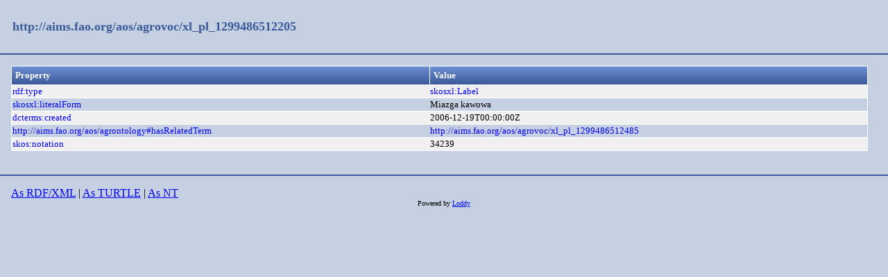

--- FILE ---
content_type: text/html;charset=UTF-8
request_url: https://aims.fao.org/aos/agrovoc/xl_pl_1299486512205.html
body_size: 615
content:
<!DOCTYPE html>
<html xmlns="http://www.w3.org/1999/xhtml"><head id="j_idt2">
  <link rel="stylesheet" type="text/css" href="/loddy/css/style.css" />
  <link rel="stylesheet" type="text/css" href="/loddy/css/tableStyle.css" />
  <title>Loddy</title></head><body>

	<div id="container">
		<div id="header"><a href="https://aims.fao.org/aos/agrovoc/xl_pl_1299486512205">http://aims.fao.org/aos/agrovoc/xl_pl_1299486512205</a>
		</div>
		<div id="content"><table class="customTable">
<thead>
<tr>
<th class="customTableHeader" scope="col">Property</th>
<th class="customTableHeader" scope="col">Value</th>
</tr>
</thead>
<tbody>
<tr class="customTableOddRow">
<td><a href="http://www.w3.org/1999/02/22-rdf-syntax-ns#type">rdf:type</a></td>
<td><a href="http://www.w3.org/2008/05/skos-xl#Label">skosxl:Label</a>
							<br /></td>
</tr>
<tr class="customTableEvenRow">
<td><a href="http://www.w3.org/2008/05/skos-xl#literalForm">skosxl:literalForm</a></td>
<td>Miazga kawowa
							<br /></td>
</tr>
<tr class="customTableOddRow">
<td><a href="http://purl.org/dc/terms/created">dcterms:created</a></td>
<td>2006-12-19T00:00:00Z
							<br /></td>
</tr>
<tr class="customTableEvenRow">
<td><a href="https://aims.fao.org/aos/agrontology#hasRelatedTerm">http://aims.fao.org/aos/agrontology#hasRelatedTerm</a></td>
<td><a href="https://aims.fao.org/aos/agrovoc/xl_pl_1299486512485">http://aims.fao.org/aos/agrovoc/xl_pl_1299486512485</a>
							<br /></td>
</tr>
<tr class="customTableOddRow">
<td><a href="http://www.w3.org/2004/02/skos/core#notation">skos:notation</a></td>
<td>34239
							<br /></td>
</tr>
</tbody>
</table>
<br />
		</div>
		<div id="footer"><a href="https://aims.fao.org/aos/agrovoc/xl_pl_1299486512205.rdf">As RDF/XML</a>
		| 
		<a href="https://aims.fao.org/aos/agrovoc/xl_pl_1299486512205.ttl">As TURTLE</a>
		|
		<a href="https://aims.fao.org/aos/agrovoc/xl_pl_1299486512205.nt">As NT</a>
			<div class="powered"><label>Powered by </label><a href="https://bitbucket.org/art-uniroma2/loddy/downloads">Loddy</a>
			</div>
		</div>
	</div></body>

</html>